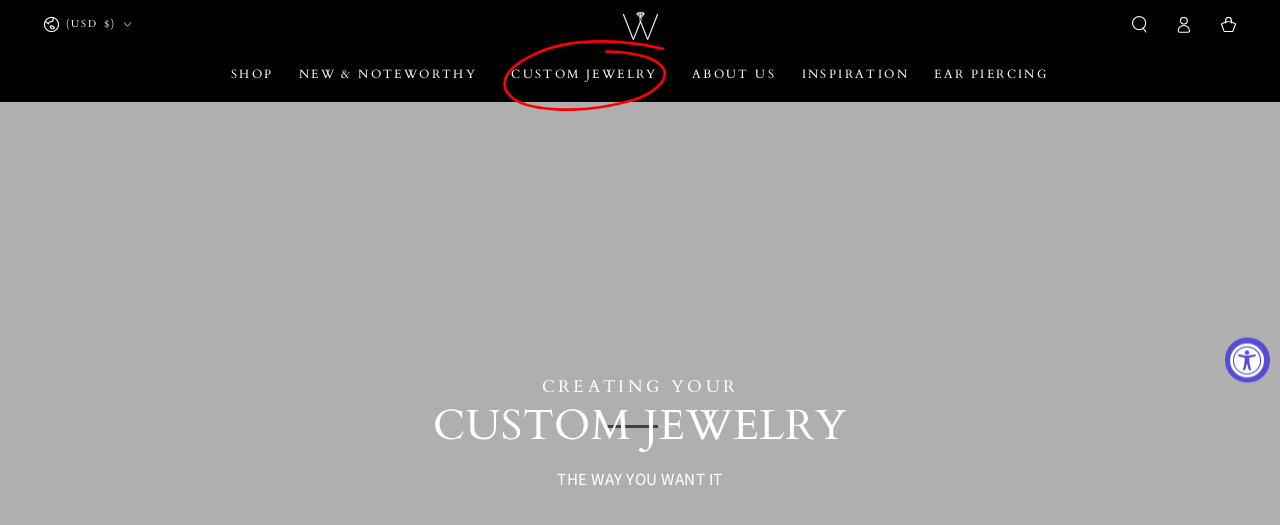

--- FILE ---
content_type: text/css
request_url: https://wexfordjewelers.com/cdn/shop/t/31/assets/section-image-banner.css?v=72717742178570359731727644246
body_size: 441
content:
.banner{display:flex;position:relative;flex-direction:column;min-height:initial;background-color:rgba(var(--color-overlay),var(--color-overlay-opacity))}.banner__media{width:100%;position:relative;z-index:-1}.banner__media-half{width:50%}@media screen and (min-width: 750px){.banner{flex-direction:row;justify-content:center}.banner--container{background-color:transparent}.banner--container .banner__box{background-color:rgba(var(--color-overlay),var(--color-overlay-opacity))}.banner__media{overflow:hidden}}@media screen and (max-width: 749px){.banner:not(.banner--stacked){flex-direction:row;flex-wrap:wrap}.banner:before{content:none!important}.banner--stacked .banner__media-half{width:100%}.banner--stacked .banner__media-half+.banner__media-half{order:1}.banner--stacked .banner__media-image-half{width:100%}.banner--mobile-bottom{background-color:transparent}.banner--mobile-bottom .banner__content{position:static;--color-foreground: var(--color-base-text);--color-background: var(--color-base-background);--color-link: var(--color-base-outline-button-labels);--color-heading: var(--color-base-heading);--color-button-background: var(--color-base-accent);--color-button-border: var(--color-base-accent);--color-button-text: var(--color-base-solid-button-labels);background-color:rgb(var(--color-background))}.transparent-header+.transition-content #MainContent>.shopify-section:first-child .banner--mobile-bottom{background-color:rgba(var(--color-overlay),var(--color-overlay-opacity))}.page-width--full-width .banner .banner__content{padding:0 1.5rem}}.banner__media .placeholder{position:absolute;left:0;top:0;height:100%;width:100%;background-color:#00000080}.banner .banner__content{padding:0}.banner__content{display:flex;width:100%;height:100%;justify-content:center;align-items:flex-end;position:absolute;top:0}@media screen and (min-width: 750px){.banner__content.page-width{padding-inline-start:7rem;padding-inline-end:7rem}.banner__content{align-items:center}.banner .banner__content{padding:5rem}.banner__content--top-left{align-items:flex-start;justify-content:flex-start}.banner__content--top-center{align-items:flex-start;justify-content:center}.banner__content--top-right{align-items:flex-start;justify-content:flex-end}.banner__content--middle-left{align-items:center;justify-content:flex-start}.banner__content--middle-center{align-items:center;justify-content:center}.banner__content--middle-right{align-items:center;justify-content:flex-end}.banner__content--bottom-left{align-items:flex-end;justify-content:flex-start}.banner__content--bottom-center{align-items:flex-end;justify-content:center}.banner__content--bottom-right{align-items:flex-end;justify-content:flex-end}}.banner__box{border:0;padding:4rem 3.5rem;position:relative;z-index:2;height:fit-content;align-items:center;width:100%}.banner__box>*+*{margin-top:2rem}.banner__box>.banner__text:empty~a{margin-top:3rem}.banner__box>:first-child:is(.banner__heading),.banner__box>:first-child:is(.banner__subheading){margin-top:0}.banner__box :last-child:is(.banner__heading){margin-bottom:0}.banner__box :last-child:is(.button){margin-top:3rem}@media screen and (max-width: 749px){.banner__box{width:100%}.banner__box.mobile-center .button{min-width:60%}.banner--mobile-bottom .banner__box{padding:3rem 0 0}.banner--mobile-bottom.banner--stacked .banner__box{padding:4rem 0}}@media screen and (max-width: 480px){.banner__box .button{width:100%}}@media screen and (min-width: 750px){.banner__box{padding:4rem 6rem;width:50%}.banner__box>.banner__buttons:only-child .button{margin-top:0}}@media screen and (min-width: 750px) and (max-width: 989px){.banner__box{width:75%}}.banner__heading>*,.banner__text>*{word-wrap:break-word}.banner__heading{margin-bottom:0;line-height:1.2;letter-spacing:.02em}.banner__subheading{letter-spacing:.2em;text-transform:uppercase;line-height:1.25;margin-bottom:0}@media screen and (min-width: 750px){.banner__subheading.h5{font-size:calc(var(--font-heading-scale) * 1.2rem)}}.banner__subheading+.banner__heading{margin-top:.5rem}.banner__subheading--colored{color:rgba(var(--color-heading),.55)}.banner__text--colored{color:rgba(var(--color-foreground),.55)}.banner__text--colored.rte a{color:rgb(var(--color-link));background-image:linear-gradient(to top,rgb(var(--color-border)) 0px 0px),linear-gradient(to top,transparent 0px,transparent 0px)}.banner .full-unstyled-link{display:block}
/*# sourceMappingURL=/cdn/shop/t/31/assets/section-image-banner.css.map?v=72717742178570359731727644246 */


--- FILE ---
content_type: text/css
request_url: https://wexfordjewelers.com/cdn/shop/t/31/assets/section-video-hero.css?v=128925557251688866411727644246
body_size: -392
content:
.video-interactable .banner__content{pointer-events:none}.video-interactable .banner__content .button{pointer-events:visible}.video-interactable .banner__media{z-index:1}.video-interactable:not(.banner--mobile-bottom) .banner__media:before{content:"";position:absolute;top:0;right:0;bottom:0;left:0;z-index:3;pointer-events:none;background-color:rgba(var(--color-overlay),var(--color-overlay-opacity))}.video-interactable .banner__media video,.video-interactable .banner__media iframe{pointer-events:visible}.banner__media video,.banner__media iframe{width:100%;height:100%;pointer-events:none}.banner__media video{position:relative;object-fit:cover}.banner__media iframe{position:absolute;top:0;left:-100%;width:300%;max-width:none}@media screen and (min-width: 1200px){.banner__media iframe{width:100%;height:300%;left:auto;top:-100%}}
/*# sourceMappingURL=/cdn/shop/t/31/assets/section-video-hero.css.map?v=128925557251688866411727644246 */


--- FILE ---
content_type: text/css
request_url: https://wexfordjewelers.com/cdn/shop/t/31/assets/section-contact-form.css?v=152951759111097505861727644246
body_size: -82
content:
.contact img{max-width:100%}.contact .field{display:block;margin-bottom:1.5rem}@media screen and (min-width: 750px){.contact .field{margin-bottom:2rem}}.contact__button{margin-top:3rem}@media screen and (min-width: 750px){.contact__button{margin-top:4rem}}@media screen and (min-width: 750px){.contact.page-width--inner .contact__fields{display:grid;grid-template-columns:repeat(2,1fr);grid-column-gap:2rem}}.grecaptcha-badge{visibility:hidden}.contact__list{padding-top:5rem;line-height:calc(1 + .5 / var(--font-body-scale));display:flex;flex-wrap:wrap;column-gap:2rem;row-gap:4rem}@media screen and (min-width: 750px){.contact__list{padding-top:0;padding-inline-start:6rem}}.contact__list>li{flex:0 0 100%}.contact__list .h3{margin-top:0;margin-bottom:1rem;line-height:calc(1 + .2/max(1,var(--font-heading-scale)))}.contact__list .link{padding-bottom:.2rem}.contact__list .list-social{padding-top:.5rem}@media screen and (max-width: 749px){.contact .grid .grid__item{width:100%;max-width:100%}.contact__list>li{flex:1 0 calc(50% - 1rem)}}@media screen and (max-width: 480px){.contact__list>li{flex:0 0 100%}}.contact-form__input .form__facet-checkbox,.contact-form__input .form__facet-radio{position:relative;display:flex;align-items:center;word-break:break-word;line-height:1.6rem;cursor:pointer}.contact-form__input .form__facet-checkbox input[type=checkbox]{clip:rect(0,0,0,0);overflow:hidden;position:absolute;height:.1rem;width:.1rem}.contact-form__input .form__facet-checkbox .icon{color:rgb(var(--color-border));background-color:rgb(var(--color-background));margin-inline-end:1rem;flex-shrink:0;width:2rem;height:2rem}.contact-form__input .form__facet-checkbox .icon path:last-child{color:rgb(var(--color-foreground))}.contact-form__input .form__facet-radio .icon{display:block;width:2rem;height:2rem;margin-inline-end:1rem;position:relative;border:1px solid rgb(var(--color-border));border-radius:50%}.contact-form__input .form__facet-radio .icon:after{content:"";width:.6rem;height:.6rem;position:absolute;top:50%;left:50%;transform:translate(-50%,-50%);background-color:currentColor;border-radius:50%}.contact-form__input .form__facet-checkbox .icon path:last-child,.contact-form__input .form__facet-radio .icon:after{opacity:0;transition:opacity var(--duration-short) ease}.contact-form__input .form__facet-checkbox>input[type=checkbox]:checked~.icon-checkmark path:last-child,.contact-form__input .form__facet-radio>input[type=radio]:checked~.icon:after{opacity:1}.contact-form__input fieldset.contact-form__input{flex-direction:column;row-gap:1rem;padding:0;margin:0;border:none;display:flex;flex-wrap:wrap}.contact-form__input input[type=radio]{clip:rect(0,0,0,0);overflow:hidden;position:absolute;height:.1rem;width:.1rem}
/*# sourceMappingURL=/cdn/shop/t/31/assets/section-contact-form.css.map?v=152951759111097505861727644246 */
